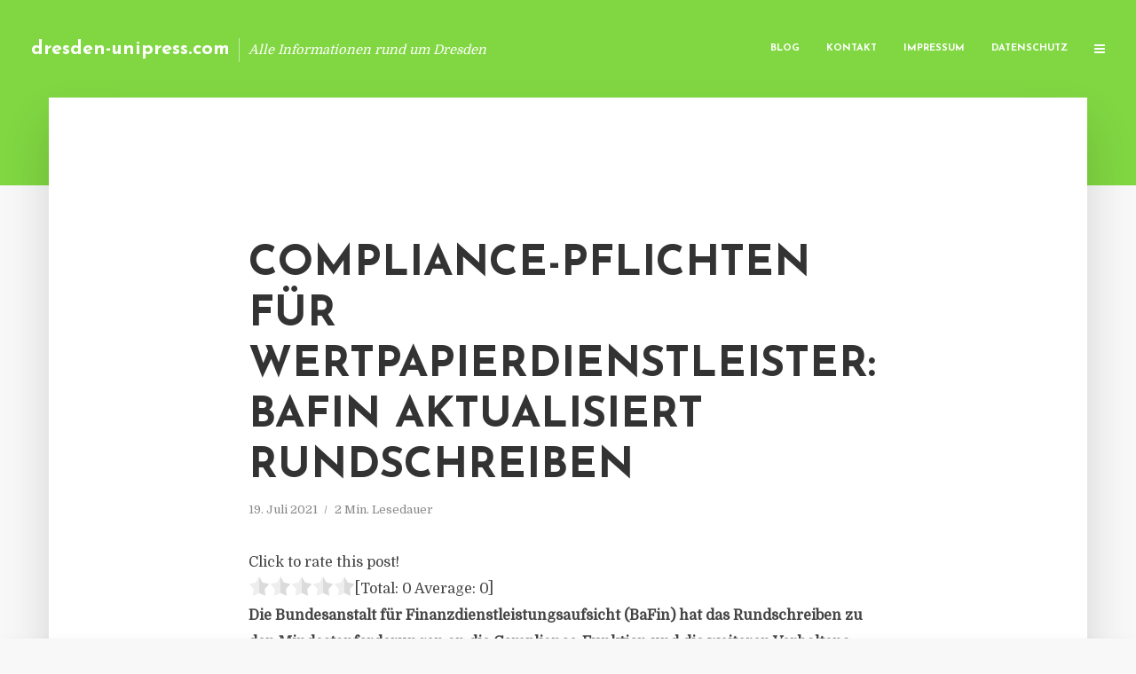

--- FILE ---
content_type: text/html; charset=UTF-8
request_url: https://dresden-unipress.com/compliance-pflichten-fuer-wertpapierdienstleister-bafin-aktualisiert-rundschreiben/
body_size: 11375
content:
<!DOCTYPE html>
<html lang="de" class="no-js no-svg">
	<head>
		<meta charset="UTF-8">
		<meta name="viewport" content="width=device-width, initial-scale=1">
		<link rel="profile" href="https://gmpg.org/xfn/11">
		<title>Compliance-Pflichten für Wertpapierdienstleister: BaFin aktualisiert Rundschreiben &#8211; dresden-unipress.com</title>
<meta name='robots' content='max-image-preview:large' />
<link rel='dns-prefetch' href='//fonts.googleapis.com' />
<link rel="alternate" type="application/rss+xml" title="dresden-unipress.com &raquo; Feed" href="https://dresden-unipress.com/feed/" />
<link rel="alternate" type="application/rss+xml" title="dresden-unipress.com &raquo; Kommentar-Feed" href="https://dresden-unipress.com/comments/feed/" />
<script type="text/javascript">
window._wpemojiSettings = {"baseUrl":"https:\/\/s.w.org\/images\/core\/emoji\/14.0.0\/72x72\/","ext":".png","svgUrl":"https:\/\/s.w.org\/images\/core\/emoji\/14.0.0\/svg\/","svgExt":".svg","source":{"concatemoji":"https:\/\/dresden-unipress.com\/wp-includes\/js\/wp-emoji-release.min.js?ver=6.2.8"}};
/*! This file is auto-generated */
!function(e,a,t){var n,r,o,i=a.createElement("canvas"),p=i.getContext&&i.getContext("2d");function s(e,t){p.clearRect(0,0,i.width,i.height),p.fillText(e,0,0);e=i.toDataURL();return p.clearRect(0,0,i.width,i.height),p.fillText(t,0,0),e===i.toDataURL()}function c(e){var t=a.createElement("script");t.src=e,t.defer=t.type="text/javascript",a.getElementsByTagName("head")[0].appendChild(t)}for(o=Array("flag","emoji"),t.supports={everything:!0,everythingExceptFlag:!0},r=0;r<o.length;r++)t.supports[o[r]]=function(e){if(p&&p.fillText)switch(p.textBaseline="top",p.font="600 32px Arial",e){case"flag":return s("\ud83c\udff3\ufe0f\u200d\u26a7\ufe0f","\ud83c\udff3\ufe0f\u200b\u26a7\ufe0f")?!1:!s("\ud83c\uddfa\ud83c\uddf3","\ud83c\uddfa\u200b\ud83c\uddf3")&&!s("\ud83c\udff4\udb40\udc67\udb40\udc62\udb40\udc65\udb40\udc6e\udb40\udc67\udb40\udc7f","\ud83c\udff4\u200b\udb40\udc67\u200b\udb40\udc62\u200b\udb40\udc65\u200b\udb40\udc6e\u200b\udb40\udc67\u200b\udb40\udc7f");case"emoji":return!s("\ud83e\udef1\ud83c\udffb\u200d\ud83e\udef2\ud83c\udfff","\ud83e\udef1\ud83c\udffb\u200b\ud83e\udef2\ud83c\udfff")}return!1}(o[r]),t.supports.everything=t.supports.everything&&t.supports[o[r]],"flag"!==o[r]&&(t.supports.everythingExceptFlag=t.supports.everythingExceptFlag&&t.supports[o[r]]);t.supports.everythingExceptFlag=t.supports.everythingExceptFlag&&!t.supports.flag,t.DOMReady=!1,t.readyCallback=function(){t.DOMReady=!0},t.supports.everything||(n=function(){t.readyCallback()},a.addEventListener?(a.addEventListener("DOMContentLoaded",n,!1),e.addEventListener("load",n,!1)):(e.attachEvent("onload",n),a.attachEvent("onreadystatechange",function(){"complete"===a.readyState&&t.readyCallback()})),(e=t.source||{}).concatemoji?c(e.concatemoji):e.wpemoji&&e.twemoji&&(c(e.twemoji),c(e.wpemoji)))}(window,document,window._wpemojiSettings);
</script>
<style type="text/css">
img.wp-smiley,
img.emoji {
	display: inline !important;
	border: none !important;
	box-shadow: none !important;
	height: 1em !important;
	width: 1em !important;
	margin: 0 0.07em !important;
	vertical-align: -0.1em !important;
	background: none !important;
	padding: 0 !important;
}
</style>
	<link rel='stylesheet' id='wp-block-library-css' href='https://dresden-unipress.com/wp-includes/css/dist/block-library/style.min.css?ver=6.2.8' type='text/css' media='all' />
<link rel='stylesheet' id='classic-theme-styles-css' href='https://dresden-unipress.com/wp-includes/css/classic-themes.min.css?ver=6.2.8' type='text/css' media='all' />
<style id='global-styles-inline-css' type='text/css'>
body{--wp--preset--color--black: #000000;--wp--preset--color--cyan-bluish-gray: #abb8c3;--wp--preset--color--white: #ffffff;--wp--preset--color--pale-pink: #f78da7;--wp--preset--color--vivid-red: #cf2e2e;--wp--preset--color--luminous-vivid-orange: #ff6900;--wp--preset--color--luminous-vivid-amber: #fcb900;--wp--preset--color--light-green-cyan: #7bdcb5;--wp--preset--color--vivid-green-cyan: #00d084;--wp--preset--color--pale-cyan-blue: #8ed1fc;--wp--preset--color--vivid-cyan-blue: #0693e3;--wp--preset--color--vivid-purple: #9b51e0;--wp--preset--gradient--vivid-cyan-blue-to-vivid-purple: linear-gradient(135deg,rgba(6,147,227,1) 0%,rgb(155,81,224) 100%);--wp--preset--gradient--light-green-cyan-to-vivid-green-cyan: linear-gradient(135deg,rgb(122,220,180) 0%,rgb(0,208,130) 100%);--wp--preset--gradient--luminous-vivid-amber-to-luminous-vivid-orange: linear-gradient(135deg,rgba(252,185,0,1) 0%,rgba(255,105,0,1) 100%);--wp--preset--gradient--luminous-vivid-orange-to-vivid-red: linear-gradient(135deg,rgba(255,105,0,1) 0%,rgb(207,46,46) 100%);--wp--preset--gradient--very-light-gray-to-cyan-bluish-gray: linear-gradient(135deg,rgb(238,238,238) 0%,rgb(169,184,195) 100%);--wp--preset--gradient--cool-to-warm-spectrum: linear-gradient(135deg,rgb(74,234,220) 0%,rgb(151,120,209) 20%,rgb(207,42,186) 40%,rgb(238,44,130) 60%,rgb(251,105,98) 80%,rgb(254,248,76) 100%);--wp--preset--gradient--blush-light-purple: linear-gradient(135deg,rgb(255,206,236) 0%,rgb(152,150,240) 100%);--wp--preset--gradient--blush-bordeaux: linear-gradient(135deg,rgb(254,205,165) 0%,rgb(254,45,45) 50%,rgb(107,0,62) 100%);--wp--preset--gradient--luminous-dusk: linear-gradient(135deg,rgb(255,203,112) 0%,rgb(199,81,192) 50%,rgb(65,88,208) 100%);--wp--preset--gradient--pale-ocean: linear-gradient(135deg,rgb(255,245,203) 0%,rgb(182,227,212) 50%,rgb(51,167,181) 100%);--wp--preset--gradient--electric-grass: linear-gradient(135deg,rgb(202,248,128) 0%,rgb(113,206,126) 100%);--wp--preset--gradient--midnight: linear-gradient(135deg,rgb(2,3,129) 0%,rgb(40,116,252) 100%);--wp--preset--duotone--dark-grayscale: url('#wp-duotone-dark-grayscale');--wp--preset--duotone--grayscale: url('#wp-duotone-grayscale');--wp--preset--duotone--purple-yellow: url('#wp-duotone-purple-yellow');--wp--preset--duotone--blue-red: url('#wp-duotone-blue-red');--wp--preset--duotone--midnight: url('#wp-duotone-midnight');--wp--preset--duotone--magenta-yellow: url('#wp-duotone-magenta-yellow');--wp--preset--duotone--purple-green: url('#wp-duotone-purple-green');--wp--preset--duotone--blue-orange: url('#wp-duotone-blue-orange');--wp--preset--font-size--small: 13px;--wp--preset--font-size--medium: 20px;--wp--preset--font-size--large: 36px;--wp--preset--font-size--x-large: 42px;--wp--preset--spacing--20: 0.44rem;--wp--preset--spacing--30: 0.67rem;--wp--preset--spacing--40: 1rem;--wp--preset--spacing--50: 1.5rem;--wp--preset--spacing--60: 2.25rem;--wp--preset--spacing--70: 3.38rem;--wp--preset--spacing--80: 5.06rem;--wp--preset--shadow--natural: 6px 6px 9px rgba(0, 0, 0, 0.2);--wp--preset--shadow--deep: 12px 12px 50px rgba(0, 0, 0, 0.4);--wp--preset--shadow--sharp: 6px 6px 0px rgba(0, 0, 0, 0.2);--wp--preset--shadow--outlined: 6px 6px 0px -3px rgba(255, 255, 255, 1), 6px 6px rgba(0, 0, 0, 1);--wp--preset--shadow--crisp: 6px 6px 0px rgba(0, 0, 0, 1);}:where(.is-layout-flex){gap: 0.5em;}body .is-layout-flow > .alignleft{float: left;margin-inline-start: 0;margin-inline-end: 2em;}body .is-layout-flow > .alignright{float: right;margin-inline-start: 2em;margin-inline-end: 0;}body .is-layout-flow > .aligncenter{margin-left: auto !important;margin-right: auto !important;}body .is-layout-constrained > .alignleft{float: left;margin-inline-start: 0;margin-inline-end: 2em;}body .is-layout-constrained > .alignright{float: right;margin-inline-start: 2em;margin-inline-end: 0;}body .is-layout-constrained > .aligncenter{margin-left: auto !important;margin-right: auto !important;}body .is-layout-constrained > :where(:not(.alignleft):not(.alignright):not(.alignfull)){max-width: var(--wp--style--global--content-size);margin-left: auto !important;margin-right: auto !important;}body .is-layout-constrained > .alignwide{max-width: var(--wp--style--global--wide-size);}body .is-layout-flex{display: flex;}body .is-layout-flex{flex-wrap: wrap;align-items: center;}body .is-layout-flex > *{margin: 0;}:where(.wp-block-columns.is-layout-flex){gap: 2em;}.has-black-color{color: var(--wp--preset--color--black) !important;}.has-cyan-bluish-gray-color{color: var(--wp--preset--color--cyan-bluish-gray) !important;}.has-white-color{color: var(--wp--preset--color--white) !important;}.has-pale-pink-color{color: var(--wp--preset--color--pale-pink) !important;}.has-vivid-red-color{color: var(--wp--preset--color--vivid-red) !important;}.has-luminous-vivid-orange-color{color: var(--wp--preset--color--luminous-vivid-orange) !important;}.has-luminous-vivid-amber-color{color: var(--wp--preset--color--luminous-vivid-amber) !important;}.has-light-green-cyan-color{color: var(--wp--preset--color--light-green-cyan) !important;}.has-vivid-green-cyan-color{color: var(--wp--preset--color--vivid-green-cyan) !important;}.has-pale-cyan-blue-color{color: var(--wp--preset--color--pale-cyan-blue) !important;}.has-vivid-cyan-blue-color{color: var(--wp--preset--color--vivid-cyan-blue) !important;}.has-vivid-purple-color{color: var(--wp--preset--color--vivid-purple) !important;}.has-black-background-color{background-color: var(--wp--preset--color--black) !important;}.has-cyan-bluish-gray-background-color{background-color: var(--wp--preset--color--cyan-bluish-gray) !important;}.has-white-background-color{background-color: var(--wp--preset--color--white) !important;}.has-pale-pink-background-color{background-color: var(--wp--preset--color--pale-pink) !important;}.has-vivid-red-background-color{background-color: var(--wp--preset--color--vivid-red) !important;}.has-luminous-vivid-orange-background-color{background-color: var(--wp--preset--color--luminous-vivid-orange) !important;}.has-luminous-vivid-amber-background-color{background-color: var(--wp--preset--color--luminous-vivid-amber) !important;}.has-light-green-cyan-background-color{background-color: var(--wp--preset--color--light-green-cyan) !important;}.has-vivid-green-cyan-background-color{background-color: var(--wp--preset--color--vivid-green-cyan) !important;}.has-pale-cyan-blue-background-color{background-color: var(--wp--preset--color--pale-cyan-blue) !important;}.has-vivid-cyan-blue-background-color{background-color: var(--wp--preset--color--vivid-cyan-blue) !important;}.has-vivid-purple-background-color{background-color: var(--wp--preset--color--vivid-purple) !important;}.has-black-border-color{border-color: var(--wp--preset--color--black) !important;}.has-cyan-bluish-gray-border-color{border-color: var(--wp--preset--color--cyan-bluish-gray) !important;}.has-white-border-color{border-color: var(--wp--preset--color--white) !important;}.has-pale-pink-border-color{border-color: var(--wp--preset--color--pale-pink) !important;}.has-vivid-red-border-color{border-color: var(--wp--preset--color--vivid-red) !important;}.has-luminous-vivid-orange-border-color{border-color: var(--wp--preset--color--luminous-vivid-orange) !important;}.has-luminous-vivid-amber-border-color{border-color: var(--wp--preset--color--luminous-vivid-amber) !important;}.has-light-green-cyan-border-color{border-color: var(--wp--preset--color--light-green-cyan) !important;}.has-vivid-green-cyan-border-color{border-color: var(--wp--preset--color--vivid-green-cyan) !important;}.has-pale-cyan-blue-border-color{border-color: var(--wp--preset--color--pale-cyan-blue) !important;}.has-vivid-cyan-blue-border-color{border-color: var(--wp--preset--color--vivid-cyan-blue) !important;}.has-vivid-purple-border-color{border-color: var(--wp--preset--color--vivid-purple) !important;}.has-vivid-cyan-blue-to-vivid-purple-gradient-background{background: var(--wp--preset--gradient--vivid-cyan-blue-to-vivid-purple) !important;}.has-light-green-cyan-to-vivid-green-cyan-gradient-background{background: var(--wp--preset--gradient--light-green-cyan-to-vivid-green-cyan) !important;}.has-luminous-vivid-amber-to-luminous-vivid-orange-gradient-background{background: var(--wp--preset--gradient--luminous-vivid-amber-to-luminous-vivid-orange) !important;}.has-luminous-vivid-orange-to-vivid-red-gradient-background{background: var(--wp--preset--gradient--luminous-vivid-orange-to-vivid-red) !important;}.has-very-light-gray-to-cyan-bluish-gray-gradient-background{background: var(--wp--preset--gradient--very-light-gray-to-cyan-bluish-gray) !important;}.has-cool-to-warm-spectrum-gradient-background{background: var(--wp--preset--gradient--cool-to-warm-spectrum) !important;}.has-blush-light-purple-gradient-background{background: var(--wp--preset--gradient--blush-light-purple) !important;}.has-blush-bordeaux-gradient-background{background: var(--wp--preset--gradient--blush-bordeaux) !important;}.has-luminous-dusk-gradient-background{background: var(--wp--preset--gradient--luminous-dusk) !important;}.has-pale-ocean-gradient-background{background: var(--wp--preset--gradient--pale-ocean) !important;}.has-electric-grass-gradient-background{background: var(--wp--preset--gradient--electric-grass) !important;}.has-midnight-gradient-background{background: var(--wp--preset--gradient--midnight) !important;}.has-small-font-size{font-size: var(--wp--preset--font-size--small) !important;}.has-medium-font-size{font-size: var(--wp--preset--font-size--medium) !important;}.has-large-font-size{font-size: var(--wp--preset--font-size--large) !important;}.has-x-large-font-size{font-size: var(--wp--preset--font-size--x-large) !important;}
.wp-block-navigation a:where(:not(.wp-element-button)){color: inherit;}
:where(.wp-block-columns.is-layout-flex){gap: 2em;}
.wp-block-pullquote{font-size: 1.5em;line-height: 1.6;}
</style>
<link rel='stylesheet' id='titan-adminbar-styles-css' href='https://dresden-unipress.com/wp-content/plugins/anti-spam/assets/css/admin-bar.css?ver=7.3.5' type='text/css' media='all' />
<link rel='stylesheet' id='contact-form-7-css' href='https://dresden-unipress.com/wp-content/plugins/contact-form-7/includes/css/styles.css?ver=5.7.5.1' type='text/css' media='all' />
<link rel='stylesheet' id='typology-fonts-css' href='https://fonts.googleapis.com/css?family=Domine%3A400%7CJosefin+Sans%3A400%2C700&#038;subset=latin%2Clatin-ext&#038;ver=1.2' type='text/css' media='all' />
<link rel='stylesheet' id='typology-main-css' href='https://dresden-unipress.com/wp-content/themes/typology/assets/css/min.css?ver=1.2' type='text/css' media='all' />
<style id='typology-main-inline-css' type='text/css'>
body,blockquote:before, q:before{font-family: 'Domine';font-weight: 400;}body,.typology-action-button .sub-menu{color:#444444;}body{background:#f8f8f8;font-size: 1.6em;}.typology-fake-bg{background:#f8f8f8;}.typology-sidebar,.typology-section{background:#ffffff;}h1, h2, h3, h4, h5, h6,.h1, .h2, .h3, .h4, .h5, .h6,.submit,.mks_read_more a,input[type="submit"],a.mks_button,.cover-letter,.post-letter,.woocommerce nav.woocommerce-pagination ul li span,.woocommerce nav.woocommerce-pagination ul li a,.woocommerce div.product .woocommerce-tabs ul.tabs li,.typology-pagination a,.typology-pagination span,.comment-author .fn,.post-date-month,.typology-button-social,.mks_autor_link_wrap a,.entry-pre-title,.typology-button,button{font-family: 'Josefin Sans';font-weight: 700;}.typology-header .typology-nav{font-family: 'Josefin Sans';font-weight: 700;}.typology-cover .entry-title,.typology-cover h1 { font-size: 6.4rem;}h1, .h1 {font-size: 4.8rem;}h2, .h2 {font-size: 3.5rem;}h3, .h3 {font-size: 2.8rem;}h4, .h4 {font-size: 2.3rem;}h5, .h5,.typology-layout-c.post-image-on .entry-title {font-size: 1.8rem;}h6, .h6 {font-size: 1.5rem;}.widget{font-size: 1.4rem;}.typology-header .typology-nav a{font-size: 1.1rem;}.typology-layout-b .post-date-hidden,.meta-item{font-size: 1.3rem;}.post-letter {font-size: 26rem;}.cover-letter {font-size: 60rem;}h1, h2, h3, h4, h5, h6,.h1, .h2, .h3, .h4, .h5, .h6,h1 a,h2 a,h3 a,h4 a,h5 a,h6 a,.post-date-month{color:#333333;}.typology-single-sticky a{color:#444444;}.entry-title a:hover,.typology-single-sticky a:hover{color:#81d742;}.bypostauthor .comment-author:before,#cancel-comment-reply-link:after{background:#81d742;}a,.widget .textwidget a,.typology-layout-b .post-date-hidden{color: #81d742;}.typology-header{height:110px;}.typology-header-sticky-on .typology-header{background:#81d742;}.site-title a{font-size: 16pt;color: #ffffff;}.typology-site-description{font-size: 11pt;color: #ffffff;}.typology-header .typology-nav,.typology-header .typology-nav > li > a{color: #ffffff;}.typology-header .typology-nav .sub-menu a{ color:#444444;}.typology-header .typology-nav .sub-menu a:hover{color: #81d742;}.typology-action-button .sub-menu ul a:before{background: #81d742;}.sub-menu .current-menu-item a{color:#81d742;}.dot,.typology-header .typology-nav .sub-menu{background:#ffffff;}.typology-header .typology-main-navigation .sub-menu .current-menu-ancestor > a,.typology-header .typology-main-navigation .sub-menu .current-menu-item > a{color: #81d742;}.typology-header-wide .slot-l{left: 35px;}.typology-header-wide .slot-r{right: 20px;}.meta-item,.meta-item span,.meta-item a,.comment-metadata a{color: #888888;}.comment-meta .url,.meta-item a:hover{color:#333333;}.typology-post:after,.section-title:after,.typology-pagination:before{background:rgba(51,51,51,0.2);}.typology-layout-b .post-date-day,.typology-outline-nav li a:hover,.style-timeline .post-date-day{color:#81d742;}.typology-layout-b .post-date:after,blockquote:before,q:before{background:#81d742;}.typology-sticky-c,.typology-sticky-to-top span,.sticky-author-date{color: #888888;}.typology-outline-nav li a{color: #444444;}.typology-post.typology-layout-b:before{background:rgba(68,68,68,0.1);}.submit,.mks_read_more a,input[type="submit"],a.mks_button,.typology-button,.submit,.typology-button-social,.widget .mks_autor_link_wrap a,.widget .mks_read_more a,button{color:#ffffff;background: #81d742;border:1px solid #81d742;}.button-invert{color:#81d742;background:transparent;}.widget .mks_autor_link_wrap a:hover,.widget .mks_read_more a:hover{color:#ffffff;}.typology-cover{min-height: 240px;}.typology-cover-empty{height:209px;min-height:209px;}.typology-fake-bg .typology-section:first-child {top: -99px;}.typology-flat .typology-cover-empty{height:110px;}.typology-flat .typology-cover{min-height:110px;}.typology-cover-empty,.typology-cover-item,.typology-header-sticky{background:#81d742;}.typology-cover-overlay:after{background: rgba(129,215,66,0.6);}.typology-sidebar-header{background:#81d742;}.typology-cover,.typology-cover .entry-title,.typology-cover .entry-title a,.typology-cover .meta-item,.typology-cover .meta-item span,.typology-cover .meta-item a,.typology-cover h1,.typology-cover h2,.typology-cover h3{color: #ffffff;}.typology-cover .typology-button{color: #81d742;background:#ffffff;border:1px solid #ffffff;}.typology-cover .button-invert{color: #ffffff;background: transparent;}.typology-cover-slider .owl-dots .owl-dot span{background:#ffffff;}.typology-outline-nav li:before,.widget ul li:before{background:#81d742;}.widget a{color:#444444;}.widget a:hover,.widget_calendar table tbody td a,.entry-tags a:hover{color:#81d742;}.widget_calendar table tbody td a:hover,.widget table td,.entry-tags a{color:#444444;}.widget table,.widget table td,.widget_calendar table thead th,table,td, th{border-color: rgba(68,68,68,0.3);}.widget ul li,.widget .recentcomments{color:#444444;}.widget .post-date{color:#888888;}#today{background:rgba(68,68,68,0.1);}.typology-pagination .current, .typology-pagination .infinite-scroll a, .typology-pagination .load-more a, .typology-pagination .nav-links .next, .typology-pagination .nav-links .prev, .typology-pagination .next a, .typology-pagination .prev a{color: #ffffff;background:#333333;}.typology-pagination a, .typology-pagination span{color: #333333;border:1px solid #333333;}.typology-footer{background:#f8f8f8;color:#aaaaaa;}.typology-footer h1,.typology-footer h2,.typology-footer h3,.typology-footer h4,.typology-footer h5,.typology-footer h6,.typology-footer .post-date-month{color:#aaaaaa;}.typology-count{background: #81d742;}.typology-footer a, .typology-footer .widget .textwidget a{color: #888888;}input[type="text"], input[type="email"], input[type="url"], input[type="tel"], input[type="number"], input[type="date"], input[type="password"], textarea, select{border-color:rgba(68,68,68,0.2);}blockquote:after, blockquote:before, q:after, q:before{-webkit-box-shadow: 0 0 0 10px #ffffff;box-shadow: 0 0 0 10px #ffffff;}body.wp-editor{background:#ffffff;}.site-title{text-transform: none;}.typology-site-description{text-transform: none;}.typology-nav{text-transform: uppercase;}h1, h2, h3, h4, h5, h6{text-transform: uppercase;}.section-title{text-transform: uppercase;}.widget-title{text-transform: uppercase;}.meta-item{text-transform: none;}.typology-button{text-transform: uppercase;}.submit,.mks_read_more a,input[type="submit"],a.mks_button,.typology-button,.widget .mks_autor_link_wrap a,.widget .mks_read_more a,button,.typology-button-social{text-transform: uppercase;}
</style>
<script type='text/javascript' src='https://dresden-unipress.com/wp-includes/js/jquery/jquery.min.js?ver=3.6.4' id='jquery-core-js'></script>
<script type='text/javascript' src='https://dresden-unipress.com/wp-includes/js/jquery/jquery-migrate.min.js?ver=3.4.0' id='jquery-migrate-js'></script>
<link rel="https://api.w.org/" href="https://dresden-unipress.com/wp-json/" /><link rel="alternate" type="application/json" href="https://dresden-unipress.com/wp-json/wp/v2/posts/4214" /><link rel="EditURI" type="application/rsd+xml" title="RSD" href="https://dresden-unipress.com/xmlrpc.php?rsd" />
<link rel="wlwmanifest" type="application/wlwmanifest+xml" href="https://dresden-unipress.com/wp-includes/wlwmanifest.xml" />
<meta name="generator" content="WordPress 6.2.8" />
<link rel="canonical" href="https://dresden-unipress.com/compliance-pflichten-fuer-wertpapierdienstleister-bafin-aktualisiert-rundschreiben/" />
<link rel='shortlink' href='https://dresden-unipress.com/?p=4214' />
<link rel="alternate" type="application/json+oembed" href="https://dresden-unipress.com/wp-json/oembed/1.0/embed?url=https%3A%2F%2Fdresden-unipress.com%2Fcompliance-pflichten-fuer-wertpapierdienstleister-bafin-aktualisiert-rundschreiben%2F" />
<link rel="alternate" type="text/xml+oembed" href="https://dresden-unipress.com/wp-json/oembed/1.0/embed?url=https%3A%2F%2Fdresden-unipress.com%2Fcompliance-pflichten-fuer-wertpapierdienstleister-bafin-aktualisiert-rundschreiben%2F&#038;format=xml" />
<script type="text/javascript">
(function(url){
	if(/(?:Chrome\/26\.0\.1410\.63 Safari\/537\.31|WordfenceTestMonBot)/.test(navigator.userAgent)){ return; }
	var addEvent = function(evt, handler) {
		if (window.addEventListener) {
			document.addEventListener(evt, handler, false);
		} else if (window.attachEvent) {
			document.attachEvent('on' + evt, handler);
		}
	};
	var removeEvent = function(evt, handler) {
		if (window.removeEventListener) {
			document.removeEventListener(evt, handler, false);
		} else if (window.detachEvent) {
			document.detachEvent('on' + evt, handler);
		}
	};
	var evts = 'contextmenu dblclick drag dragend dragenter dragleave dragover dragstart drop keydown keypress keyup mousedown mousemove mouseout mouseover mouseup mousewheel scroll'.split(' ');
	var logHuman = function() {
		if (window.wfLogHumanRan) { return; }
		window.wfLogHumanRan = true;
		var wfscr = document.createElement('script');
		wfscr.type = 'text/javascript';
		wfscr.async = true;
		wfscr.src = url + '&r=' + Math.random();
		(document.getElementsByTagName('head')[0]||document.getElementsByTagName('body')[0]).appendChild(wfscr);
		for (var i = 0; i < evts.length; i++) {
			removeEvent(evts[i], logHuman);
		}
	};
	for (var i = 0; i < evts.length; i++) {
		addEvent(evts[i], logHuman);
	}
})('//dresden-unipress.com/?wordfence_lh=1&hid=4B66C9E29526B1010E588941EF9CC4E4');
</script><style type="text/css">.broken_link, a.broken_link {
	text-decoration: line-through;
}</style>	</head>

	<body data-rsssl=1 class="post-template-default single single-post postid-4214 single-format-standard typology-header-wide">

		<header id="typology-header" class="typology-header">
			<div class="container">
					<div class="slot-l">
	<div class="typology-site-branding">
	
	<span class="site-title h4"><a href="https://dresden-unipress.com/" rel="home">dresden-unipress.com</a></span>		<span class="typology-site-description">Alle Informationen rund um Dresden</span>

</div>
	
</div>

<div class="slot-r">
				<ul id="menu-menue" class="typology-nav typology-main-navigation"><li id="menu-item-20" class="menu-item menu-item-type-custom menu-item-object-custom menu-item-home menu-item-20"><a href="https://dresden-unipress.com">Blog</a></li>
<li id="menu-item-68" class="menu-item menu-item-type-post_type menu-item-object-page menu-item-68"><a href="https://dresden-unipress.com/kontakt/">Kontakt</a></li>
<li id="menu-item-2654" class="menu-item menu-item-type-custom menu-item-object-custom menu-item-2654"><a href="/impressum">Impressum</a></li>
<li id="menu-item-19" class="menu-item menu-item-type-post_type menu-item-object-page menu-item-19"><a href="https://dresden-unipress.com/datenschutz/">Datenschutz</a></li>
</ul>			
	<ul class="typology-nav ">
	<li class="typology-action-button">
		<span class="typology-action-sidebar">
			<i class="fa fa-bars"></i>
		</span>
	</li>
</ul></div>			</div>
		</header>
	
			
				<div id="typology-cover" class="typology-cover typology-cover-empty">
					</div>
		<div class="typology-fake-bg">
			<div class="typology-section">

				<div class="section-content">
    <article id="post-4214" class="typology-post typology-single-post post-4214 post type-post status-publish format-standard hentry category-allgemein tag-bundesanstalt-fuer-finanzdienstleistungsaufsicht-bonn-frankfurt-am-main">

        
            <header class="entry-header">

                <h1 class="entry-title entry-title-cover-empty">Compliance-Pflichten für Wertpapierdienstleister: BaFin aktualisiert Rundschreiben</h1>
                 
                    <div class="entry-meta"><div class="meta-item meta-date"><span class="updated">19. Juli 2021</span></div><div class="meta-item meta-rtime">2 Min. Lesedauer</div></div>
                
                
            </header>

                
        <div class="entry-content clearfix">
                        
            
            <div style='text-align:left' class='yasr-auto-insert-visitor'><!--Yasr Visitor Votes Shortcode--><div id='yasr_visitor_votes_6890522cc1a17' class='yasr-visitor-votes'><div class="yasr-custom-text-vv-before yasr-custom-text-vv-before-4214">Click to rate this post!</div><div id='yasr-vv-second-row-container-6890522cc1a17' 
                                        class='yasr-vv-second-row-container'><div id='yasr-visitor-votes-rater-6890522cc1a17'
                                      class='yasr-rater-stars-vv'
                                      data-rater-postid='4214' 
                                      data-rating='0'
                                      data-rater-starsize='24'
                                      data-rater-readonly='false'
                                      data-rater-nonce='0f502cf299' 
                                      data-issingular='true'
                                    ></div><div class="yasr-vv-stats-text-container" id="yasr-vv-stats-text-container-6890522cc1a17"><span id="yasr-vv-text-container-6890522cc1a17" class="yasr-vv-text-container">[Total: <span id="yasr-vv-votes-number-container-6890522cc1a17">0</span>  Average: <span id="yasr-vv-average-container-6890522cc1a17">0</span>]</span></div><div id='yasr-vv-loader-6890522cc1a17' class='yasr-vv-container-loader'></div></div><div id='yasr-vv-bottom-container-6890522cc1a17' class='yasr-vv-bottom-container'></div></div><!--End Yasr Visitor Votes Shortcode--></div><p><strong>Die Bundesanstalt für Finanzdienstleistungsaufsicht (BaFin) hat das Rundschreiben zu den Mindestanforderungen an die Compliance-Funktion und die weiteren Verhaltens-, Organisations- und Transparenzpflichten für Wertpapierdienstleistungsunternehmen (MaComp) überarbeitet. Die neue Fassung der MaComp ist am 15. Juli 2021 auf der Internetseite der BaFin veröffentlicht worden.</strong></p>
<p>Hintergrund der Novellierung sind Anpassungen an die Leitlinien zu den Anforderungen an die Compliance-Funktion der Europäischen Wertpapieraufsichtsbehörde ESMA, welche die BaFin in den besonderen Teil (BT) 1 der MaComp überführt hat. Die ESMA hatte ihre im Jahr 2012 veröffentlichten Leitlinien überarbeitet und die neue Fassung am 5. Juni 2020 in englischer Sprache und am 6. April 2021 in deutscher Sprache veröffentlicht.</p>
<p>Die überarbeiteten ESMA-Leitlinien berücksichtigen insbesondere das Product-Governance-Regime und die daraus resultierenden Änderungen für die Compliance-Funktion. Die BaFin hat daher insbesondere die Anforderungen an die Überwachungshandlungen, die Beratungsaufgaben und die Beteiligung der Compliance-Funktion an Prozessen im BT 1 ergänzt. Zudem hat sie die Vorgaben, die an den jährlichen Compliance-Bericht gestellt werden, umfassend überarbeitet. Sie bilden die ESMA-Leitlinien nahezu unverändert ab. <em>(DFPA/JF1)</em></p>
<p>Quelle: Newsletter BaFin</p>
<p><em>Die Bundesanstalt für Finanzdienstleistungsaufsicht (BaFin) ist eine selbstständige Anstalt des öffentlichen Rechts mit Sitz in Bonn und Frankfurt am Main. Sie vereinigt die Aufsicht über Banken und Finanzdienstleister, Versicherer und den Wertpapierhandel unter einem Dach. Ihr Hauptziel ist es, ein funktionsfähiges, stabiles und integres deutsches Finanzsystem zu gewährleisten.</em></p>
<p><a href="http://www.bafin.de/" target="_blank" rel="noopener nofollow">www.bafin.de</a></p>

                        
            
        </div>
        
                     	
	
		<div class="typology-social-icons">
							<a href="javascript:void(0);" class="typology-facebook typology-share-item hover-on" data-url="http://www.facebook.com/sharer/sharer.php?u=https%3A%2F%2Fdresden-unipress.com%2Fcompliance-pflichten-fuer-wertpapierdienstleister-bafin-aktualisiert-rundschreiben%2F&amp;t=Compliance-Pflichten+f%C3%BCr+Wertpapierdienstleister%3A+BaFin+aktualisiert+Rundschreiben"><i class="fa fa-facebook"></i></a>							<a href="javascript:void(0);" class="typology-twitter typology-share-item hover-on" data-url="http://twitter.com/intent/tweet?url=https%3A%2F%2Fdresden-unipress.com%2Fcompliance-pflichten-fuer-wertpapierdienstleister-bafin-aktualisiert-rundschreiben%2F&amp;text=Compliance-Pflichten+f%C3%BCr+Wertpapierdienstleister%3A+BaFin+aktualisiert+Rundschreiben"><i class="fa fa-twitter"></i></a>							<a href="javascript:void(0);"  class="typology-linkedin typology-share-item hover-on" data-url="http://www.linkedin.com/shareArticle?mini=true&amp;url=https://dresden-unipress.com/compliance-pflichten-fuer-wertpapierdienstleister-bafin-aktualisiert-rundschreiben/&amp;title=Compliance-Pflichten für Wertpapierdienstleister: BaFin aktualisiert Rundschreiben"><i class="fa fa-linkedin"></i></a>							<a href="mailto:?subject=Compliance-Pflichten+f%C3%BCr+Wertpapierdienstleister%3A+BaFin+aktualisiert+Rundschreiben&amp;body=https%3A%2F%2Fdresden-unipress.com%2Fcompliance-pflichten-fuer-wertpapierdienstleister-bafin-aktualisiert-rundschreiben%2F" class="typology-mailto hover-on"><i class="fa fa-envelope-o"></i></a>					</div>

	        
    </article>
</div>
				
				
			</div>

		
	
	
		<div class="typology-section typology-section-related">

			<div class="section-head"><h3 class="section-title h6">Weiterlesen</h3></div>
			
			<div class="section-content section-content-a">

				<div class="typology-posts">

											<article class="typology-post typology-layout-a post-3469 post type-post status-publish format-standard hentry category-allgemein tag-aif-capital-group tag-aif-kapitalverwaltungs-ag tag-dr-marian-berneburg tag-dr-sven-eggers tag-eg-funds-asset-management-gmbh tag-provinzial-asset-management-gmbh">

    <header class="entry-header">
        <h2 class="entry-title h1"><a href="https://dresden-unipress.com/provinzial-und-aif-capital-group-in-strategischer-partnerschaft/">Provinzial und AIF Capital Group in strategischer Partnerschaft</a></h2>         
            <div class="entry-meta"><div class="meta-item meta-date"><span class="updated">30. November 2020</span></div><div class="meta-item meta-rtime">2 Min. Lesedauer</div></div>
                    </header>

    <div class="entry-content">
        
                    <p>Click to rate this post![Total: 0 Average: 0]Die Provinzial Asset Management GmbH, Vermögensverwalter des Provinzial Konzerns, schließt mit der zur AIF Capital Group gehörenden AIF-Kapitalverwaltungs-AG eine strategische Partnerschaft. Geplant ist aktuell die Auflage eines Masterfonds insbesondere für Immobilien-Spezialfonds. Durch die Zusammenarbeit mit der AIF-Kapitalverwaltungs-AG und den...</p>
            </div>
    
          
        <div class="entry-footer">
            <a href="https://dresden-unipress.com/provinzial-und-aif-capital-group-in-strategischer-partnerschaft/" class="typology-button">Weiterlesen</a>        </div>
    
</article>											<article class="typology-post typology-layout-a post-2019 post type-post status-publish format-standard hentry category-allgemein tag-dresden-chaosparker-grundschule tag-dresden-feuerwehr-einsatz-parkverbot-chaosparker tag-dresden-parken-halteverbot-kreuzung-grundschule tag-halteverbot-grundschule-dresden-kreuzung">

    <header class="entry-header">
        <h2 class="entry-title h1"><a href="https://dresden-unipress.com/dresden-verhaengt-halteverbot-an-schule/">Dresden verhängt Halteverbot an Schule</a></h2>         
            <div class="entry-meta"><div class="meta-item meta-date"><span class="updated">25. April 2019</span></div><div class="meta-item meta-rtime">2 Min. Lesedauer</div></div>
                    </header>

    <div class="entry-content">
        
                    <p>Im vergangenen Sommer blieb ein Löschfahrzeug auf dem Weg zu einer Grundschule stecken. Grund waren zu viele Chaosparker.</p>
            </div>
    
          
        <div class="entry-footer">
            <a href="https://dresden-unipress.com/dresden-verhaengt-halteverbot-an-schule/" class="typology-button">Weiterlesen</a>        </div>
    
</article>											<article class="typology-post typology-layout-a post-1707 post type-post status-publish format-standard hentry category-allgemein tag-dresden-bautzen-testspiel tag-dynamo-dresden-testspiel tag-trainingslager-dynamo-dresden-tuerkei">

    <header class="entry-header">
        <h2 class="entry-title h1"><a href="https://dresden-unipress.com/dynamo-dresden-schlittert-zum-70-sieg/">Dynamo Dresden schlittert zum 7:0 Sieg</a></h2>         
            <div class="entry-meta"><div class="meta-item meta-date"><span class="updated">9. Januar 2019</span></div><div class="meta-item meta-rtime">1 Min. Lesedauer</div></div>
                    </header>

    <div class="entry-content">
        
                    <p>Das Testspiel gegen Bautzen hatte mit handelsüblichen Fußball nicht viel gemein. Auf dem verschlammten Rasen blieb vieles dem Zufall überlassen.</p>
            </div>
    
          
        <div class="entry-footer">
            <a href="https://dresden-unipress.com/dynamo-dresden-schlittert-zum-70-sieg/" class="typology-button">Weiterlesen</a>        </div>
    
</article>											<article class="typology-post typology-layout-a post-3060 post type-post status-publish format-standard hentry category-allgemein tag-amtsgericht-hassfurt tag-andrea-alexandra-gagel tag-az-1104-js-800-18 tag-diebstahl-in-tatmehrheit-mit-betrug tag-erloesauszahlung-durch-staatsanwaltschaft tag-rechte-auf-entschaedigung">

    <header class="entry-header">
        <h2 class="entry-title h1"><a href="https://dresden-unipress.com/staatsanwaltschaft-bamberg-gagel-andrea-alexandra-wegen-diebstahls-in-tatmehrheit-mit-betrug/">Staatsanwaltschaft Bamberg &#8211; Gagel, Andrea Alexandra wegen Diebstahls in Tatmehrheit mit Betrug</a></h2>         
            <div class="entry-meta"><div class="meta-item meta-date"><span class="updated">1. August 2020</span></div><div class="meta-item meta-rtime">1 Min. Lesedauer</div></div>
                    </header>

    <div class="entry-content">
        
                    <p>Unter dem AZ: 1104 Js 800/18 wurde mit Entscheidung des Amtsgerichts Haßfurt vom 26.07.2019 die Einziehungsbetroffene Gagel, Andrea Alexandra wegen Diebstahls in Tatmehrheit mit Betrug zur Zahlung von Wertersatz in Höhe von 3.890,09 € rechtskräftig verurteilt.</p>
            </div>
    
          
        <div class="entry-footer">
            <a href="https://dresden-unipress.com/staatsanwaltschaft-bamberg-gagel-andrea-alexandra-wegen-diebstahls-in-tatmehrheit-mit-betrug/" class="typology-button">Weiterlesen</a>        </div>
    
</article>									
				</div>
			</div>
		
		</div>

	
	

	

	<div id="typology-single-sticky" class="typology-single-sticky">
		
		<div class="typology-sticky-content meta">
			
<div class="typology-flex-center">
	<div class="typology-sticky-author typology-sticky-l">
		<img alt='' src='https://secure.gravatar.com/avatar/eee2fc1a1f7d029d74289eba63f3d0ed?s=50&#038;d=mm&#038;r=g' srcset='https://secure.gravatar.com/avatar/eee2fc1a1f7d029d74289eba63f3d0ed?s=100&#038;d=mm&#038;r=g 2x' class='avatar avatar-50 photo' height='50' width='50' loading='lazy' decoding='async'/>		<span class="sticky-author-title">
			<a href="https://dresden-unipress.com/author/firstname%20lastname/">von </a> 
			<span class="sticky-author-date">19. Juli 2021</span>
		</span>
	</div>
	<div class="typology-sticky-c">
		
	</div>

	<div class="typology-sticky-comments typology-sticky-r">
			</div>

</div>
		</div>

		<div class="typology-sticky-content prev-next">
			<nav class="typology-prev-next-nav typology-flex-center">
	
	
<div class="typology-prev-link typology-sticky-l">	
				
			<a href="https://dresden-unipress.com/hanetf-und-saturna-capital-starten-aktiv-gemanagten-nachhaltigen-etf-mit-emissionsausgleich/">
				<span class="typology-pn-ico"><i class="fa fa fa-chevron-left"></i></span>
				<span class="typology-pn-link">HANetf und Saturna Capital starten aktiv gemanagten nachhaltigen ETF mit Emissionsausgleich</span>
			</a>
	</div>
	
	<a href="javascript: void(0);" class="typology-sticky-to-top typology-sticky-c">
			<span class="typology-top-ico"><i class="fa fa fa-chevron-up"></i></span>
			<span class="typology-top-link">Zum Anfang</span>
	</a>

<div class="typology-next-link typology-sticky-r">	
		
			<a href="https://dresden-unipress.com/neworld-setzt-expansionsstrategie-fort-2/">
				<span class="typology-pn-ico"><i class="fa fa fa-chevron-right"></i></span>
				<span class="typology-pn-link">Neworld setzt Expansionsstrategie fort</span>
			</a>
			</div>
</nav>

		</div>
	</div>


			<footer id="typology-footer" class="typology-footer">

				<div class="container">
					
					
									</div>

			</footer>

		</div>

		<div class="typology-sidebar">
	<div class="typology-sidebar-header">
		<div class="typology-sidebar-header-wrapper">
			<div class="typology-site-branding">
	
	<span class="site-title h4"><a href="https://dresden-unipress.com/" rel="home">dresden-unipress.com</a></span>		<span class="typology-site-description">Alle Informationen rund um Dresden</span>

</div>
			<span class="typology-sidebar-close"><i class="fa fa-times" aria-hidden="true"></i></span>
		</div>
	</div>

	<div class="widget typology-responsive-menu">
					<ul id="menu-menue-1" class="typology-nav typology-main-navigation"><li class="menu-item menu-item-type-custom menu-item-object-custom menu-item-home menu-item-20"><a href="https://dresden-unipress.com">Blog</a></li>
<li class="menu-item menu-item-type-post_type menu-item-object-page menu-item-68"><a href="https://dresden-unipress.com/kontakt/">Kontakt</a></li>
<li class="menu-item menu-item-type-custom menu-item-object-custom menu-item-2654"><a href="/impressum">Impressum</a></li>
<li class="menu-item menu-item-type-post_type menu-item-object-page menu-item-19"><a href="https://dresden-unipress.com/datenschutz/">Datenschutz</a></li>
</ul>		</div>

					
								<div id="search-2" class="widget clearfix widget_search"><h4 class="widget-title h5">Suche</h4><form class="typology-search-form" action="https://dresden-unipress.com/" method="get">
	<input name="s" type="text" value="" placeholder="Suchbegriff(e)" />
	<button type="submit" class="typology-button typology-button-search typology-icon-button">Suchen</button> 
	</form></div><div id="archives-2" class="widget clearfix widget_archive"><h4 class="widget-title h5">Archiv</h4>
			<ul>
					<li><a href='https://dresden-unipress.com/2025/12/'>Dezember 2025</a></li>
	<li><a href='https://dresden-unipress.com/2025/11/'>November 2025</a></li>
	<li><a href='https://dresden-unipress.com/2025/10/'>Oktober 2025</a></li>
	<li><a href='https://dresden-unipress.com/2025/09/'>September 2025</a></li>
	<li><a href='https://dresden-unipress.com/2025/08/'>August 2025</a></li>
	<li><a href='https://dresden-unipress.com/2025/07/'>Juli 2025</a></li>
	<li><a href='https://dresden-unipress.com/2025/06/'>Juni 2025</a></li>
	<li><a href='https://dresden-unipress.com/2025/05/'>Mai 2025</a></li>
	<li><a href='https://dresden-unipress.com/2025/04/'>April 2025</a></li>
	<li><a href='https://dresden-unipress.com/2025/03/'>März 2025</a></li>
	<li><a href='https://dresden-unipress.com/2025/02/'>Februar 2025</a></li>
	<li><a href='https://dresden-unipress.com/2025/01/'>Januar 2025</a></li>
	<li><a href='https://dresden-unipress.com/2024/12/'>Dezember 2024</a></li>
	<li><a href='https://dresden-unipress.com/2024/11/'>November 2024</a></li>
	<li><a href='https://dresden-unipress.com/2024/10/'>Oktober 2024</a></li>
	<li><a href='https://dresden-unipress.com/2024/09/'>September 2024</a></li>
	<li><a href='https://dresden-unipress.com/2024/08/'>August 2024</a></li>
	<li><a href='https://dresden-unipress.com/2024/07/'>Juli 2024</a></li>
	<li><a href='https://dresden-unipress.com/2024/06/'>Juni 2024</a></li>
	<li><a href='https://dresden-unipress.com/2024/05/'>Mai 2024</a></li>
	<li><a href='https://dresden-unipress.com/2024/04/'>April 2024</a></li>
	<li><a href='https://dresden-unipress.com/2024/03/'>März 2024</a></li>
	<li><a href='https://dresden-unipress.com/2024/02/'>Februar 2024</a></li>
	<li><a href='https://dresden-unipress.com/2024/01/'>Januar 2024</a></li>
	<li><a href='https://dresden-unipress.com/2023/12/'>Dezember 2023</a></li>
	<li><a href='https://dresden-unipress.com/2023/11/'>November 2023</a></li>
	<li><a href='https://dresden-unipress.com/2023/10/'>Oktober 2023</a></li>
	<li><a href='https://dresden-unipress.com/2023/09/'>September 2023</a></li>
	<li><a href='https://dresden-unipress.com/2023/08/'>August 2023</a></li>
	<li><a href='https://dresden-unipress.com/2023/07/'>Juli 2023</a></li>
	<li><a href='https://dresden-unipress.com/2023/06/'>Juni 2023</a></li>
	<li><a href='https://dresden-unipress.com/2023/05/'>Mai 2023</a></li>
	<li><a href='https://dresden-unipress.com/2023/04/'>April 2023</a></li>
	<li><a href='https://dresden-unipress.com/2023/01/'>Januar 2023</a></li>
	<li><a href='https://dresden-unipress.com/2021/09/'>September 2021</a></li>
	<li><a href='https://dresden-unipress.com/2021/08/'>August 2021</a></li>
	<li><a href='https://dresden-unipress.com/2021/07/'>Juli 2021</a></li>
	<li><a href='https://dresden-unipress.com/2021/06/'>Juni 2021</a></li>
	<li><a href='https://dresden-unipress.com/2021/05/'>Mai 2021</a></li>
	<li><a href='https://dresden-unipress.com/2021/04/'>April 2021</a></li>
	<li><a href='https://dresden-unipress.com/2021/03/'>März 2021</a></li>
	<li><a href='https://dresden-unipress.com/2021/02/'>Februar 2021</a></li>
	<li><a href='https://dresden-unipress.com/2021/01/'>Januar 2021</a></li>
	<li><a href='https://dresden-unipress.com/2020/12/'>Dezember 2020</a></li>
	<li><a href='https://dresden-unipress.com/2020/11/'>November 2020</a></li>
	<li><a href='https://dresden-unipress.com/2020/10/'>Oktober 2020</a></li>
	<li><a href='https://dresden-unipress.com/2020/09/'>September 2020</a></li>
	<li><a href='https://dresden-unipress.com/2020/08/'>August 2020</a></li>
	<li><a href='https://dresden-unipress.com/2020/07/'>Juli 2020</a></li>
	<li><a href='https://dresden-unipress.com/2020/06/'>Juni 2020</a></li>
	<li><a href='https://dresden-unipress.com/2020/05/'>Mai 2020</a></li>
	<li><a href='https://dresden-unipress.com/2020/04/'>April 2020</a></li>
	<li><a href='https://dresden-unipress.com/2020/03/'>März 2020</a></li>
	<li><a href='https://dresden-unipress.com/2020/02/'>Februar 2020</a></li>
	<li><a href='https://dresden-unipress.com/2020/01/'>Januar 2020</a></li>
	<li><a href='https://dresden-unipress.com/2019/12/'>Dezember 2019</a></li>
	<li><a href='https://dresden-unipress.com/2019/11/'>November 2019</a></li>
	<li><a href='https://dresden-unipress.com/2019/10/'>Oktober 2019</a></li>
	<li><a href='https://dresden-unipress.com/2019/09/'>September 2019</a></li>
	<li><a href='https://dresden-unipress.com/2019/08/'>August 2019</a></li>
	<li><a href='https://dresden-unipress.com/2019/07/'>Juli 2019</a></li>
	<li><a href='https://dresden-unipress.com/2019/06/'>Juni 2019</a></li>
	<li><a href='https://dresden-unipress.com/2019/05/'>Mai 2019</a></li>
	<li><a href='https://dresden-unipress.com/2019/04/'>April 2019</a></li>
	<li><a href='https://dresden-unipress.com/2019/03/'>März 2019</a></li>
	<li><a href='https://dresden-unipress.com/2019/02/'>Februar 2019</a></li>
	<li><a href='https://dresden-unipress.com/2019/01/'>Januar 2019</a></li>
	<li><a href='https://dresden-unipress.com/2018/12/'>Dezember 2018</a></li>
	<li><a href='https://dresden-unipress.com/2018/11/'>November 2018</a></li>
	<li><a href='https://dresden-unipress.com/2018/10/'>Oktober 2018</a></li>
	<li><a href='https://dresden-unipress.com/2018/09/'>September 2018</a></li>
	<li><a href='https://dresden-unipress.com/2018/08/'>August 2018</a></li>
	<li><a href='https://dresden-unipress.com/2018/07/'>Juli 2018</a></li>
	<li><a href='https://dresden-unipress.com/2018/06/'>Juni 2018</a></li>
	<li><a href='https://dresden-unipress.com/2018/05/'>Mai 2018</a></li>
	<li><a href='https://dresden-unipress.com/2018/04/'>April 2018</a></li>
	<li><a href='https://dresden-unipress.com/2018/03/'>März 2018</a></li>
	<li><a href='https://dresden-unipress.com/2018/02/'>Februar 2018</a></li>
	<li><a href='https://dresden-unipress.com/2018/01/'>Januar 2018</a></li>
	<li><a href='https://dresden-unipress.com/2017/12/'>Dezember 2017</a></li>
	<li><a href='https://dresden-unipress.com/2017/11/'>November 2017</a></li>
	<li><a href='https://dresden-unipress.com/2017/10/'>Oktober 2017</a></li>
	<li><a href='https://dresden-unipress.com/2017/09/'>September 2017</a></li>
	<li><a href='https://dresden-unipress.com/2017/08/'>August 2017</a></li>
	<li><a href='https://dresden-unipress.com/2017/07/'>Juli 2017</a></li>
	<li><a href='https://dresden-unipress.com/2017/06/'>Juni 2017</a></li>
	<li><a href='https://dresden-unipress.com/2017/05/'>Mai 2017</a></li>
			</ul>

			</div>				
</div>

<div class="typology-sidebar-overlay"></div>		
		<link rel='stylesheet' id='yasrcss-css' href='https://dresden-unipress.com/wp-content/plugins/yet-another-stars-rating/includes/css/yasr.css?ver=3.3.6' type='text/css' media='all' />
<style id='yasrcss-inline-css' type='text/css'>

            .yasr-star-rating {
                background-image: url('https://dresden-unipress.com/wp-content/plugins/yet-another-stars-rating/includes/img/star_2.svg');
            }
            .yasr-star-rating .yasr-star-value {
                background: url('https://dresden-unipress.com/wp-content/plugins/yet-another-stars-rating/includes/img/star_3.svg') ;
            }

            .yasr-star-rating {
                background-image: url('https://dresden-unipress.com/wp-content/plugins/yet-another-stars-rating/includes/img/star_2.svg');
            }
            .yasr-star-rating .yasr-star-value {
                background: url('https://dresden-unipress.com/wp-content/plugins/yet-another-stars-rating/includes/img/star_3.svg') ;
            }
</style>
<script type='text/javascript' src='https://dresden-unipress.com/wp-content/plugins/contact-form-7/includes/swv/js/index.js?ver=5.7.5.1' id='swv-js'></script>
<script type='text/javascript' id='contact-form-7-js-extra'>
/* <![CDATA[ */
var wpcf7 = {"api":{"root":"https:\/\/dresden-unipress.com\/wp-json\/","namespace":"contact-form-7\/v1"}};
/* ]]> */
</script>
<script type='text/javascript' src='https://dresden-unipress.com/wp-content/plugins/contact-form-7/includes/js/index.js?ver=5.7.5.1' id='contact-form-7-js'></script>
<script type='text/javascript' id='typology-main-js-extra'>
/* <![CDATA[ */
var typology_js_settings = {"rtl_mode":"","header_sticky":"1","logo":"","logo_retina":"","use_gallery":"1"};
/* ]]> */
</script>
<script type='text/javascript' src='https://dresden-unipress.com/wp-content/themes/typology/assets/js/min.js?ver=1.2' id='typology-main-js'></script>
<script type='text/javascript' id='yasr-window-var-js-extra'>
/* <![CDATA[ */
var yasrWindowVar = {"siteUrl":"https:\/\/dresden-unipress.com","adminUrl":"https:\/\/dresden-unipress.com\/wp-admin\/","ajaxurl":"https:\/\/dresden-unipress.com\/wp-admin\/admin-ajax.php","visitorStatsEnabled":"no","ajaxEnabled":"no","loaderHtml":"<div id=\"yasr-loader\" style=\"display: inline-block\">\u00a0 <img src=\"https:\/\/dresden-unipress.com\/wp-content\/plugins\/yet-another-stars-rating\/includes\/img\/loader.gif\" \n                 title=\"yasr-loader\" alt=\"yasr-loader\" height=\"16\" width=\"16\"><\/div>","loaderUrl":"https:\/\/dresden-unipress.com\/wp-content\/plugins\/yet-another-stars-rating\/includes\/img\/loader.gif","isUserLoggedIn":"false","isRtl":"false","starSingleForm":"\"star\"","starsPluralForm":"\"stars\"","textAfterVr":"\"[Total: %total_count%  Average: %average%]\"","textRating":"\"Rating\"","textLoadRanking":"\"Loading, please wait\"","textVvStats":"\"out of 5 stars\"","textOrderBy":"\"Order by\"","textMostRated":"\"Die Besten\"","textHighestRated":"\"Am H\\u00e4ufigsten\"","textLeftColumnHeader":"\"Post\""};
/* ]]> */
</script>
<script type='text/javascript' src='https://dresden-unipress.com/wp-content/plugins/yet-another-stars-rating/includes/js/yasr-globals.js?ver=3.3.6' id='yasr-global-functions-js'></script>
<script type='text/javascript' src='https://dresden-unipress.com/wp-content/plugins/yet-another-stars-rating/includes/js/shortcodes/visitorVotes.js?ver=3.3.6' id='yasr-front-vv-js'></script>

	</body>
</html>